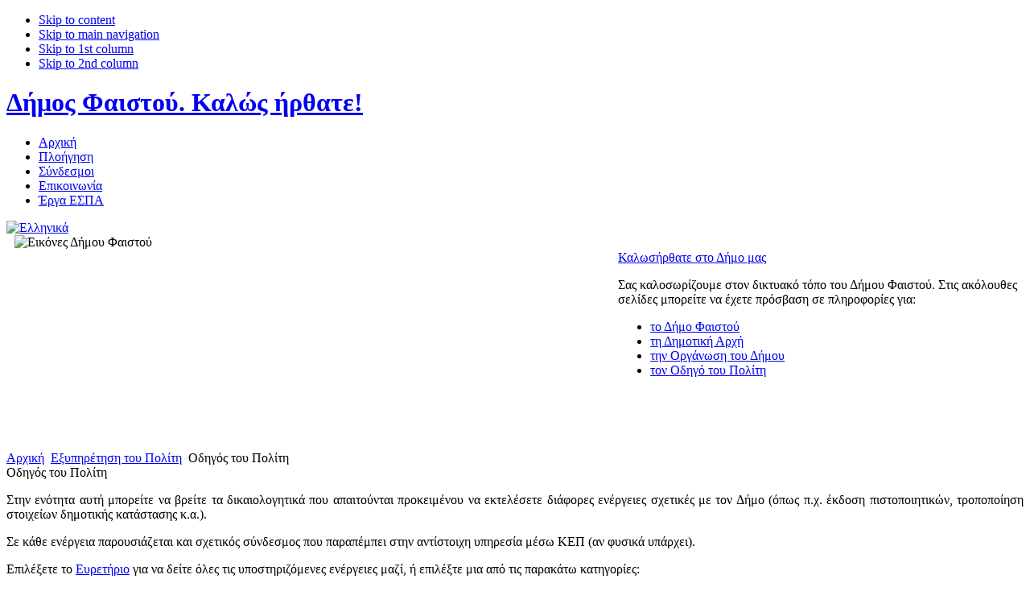

--- FILE ---
content_type: text/html; charset=utf-8
request_url: https://www.phaistos.gov.gr/index.php/el/exypiretisi-tou-politi/odigos-tou-politi
body_size: 4654
content:
<!DOCTYPE html PUBLIC "-//W3C//DTD XHTML 1.0 Transitional//EN" "http://www.w3.org/TR/xhtml1/DTD/xhtml1-transitional.dtd">

<html xmlns="http://www.w3.org/1999/xhtml" xml:lang="el-gr" lang="el-gr">

<head>
  <base href="https://www.phaistos.gov.gr/index.php/exypiretisi-tou-politi/odigos-tou-politi" />
  <meta http-equiv="content-type" content="text/html; charset=utf-8" />
  <meta name="robots" content="index, follow" />
  <meta name="keywords" content="Δήμος Φαιστού" />
  <meta name="description" content="Δήμος Φαιστού" />
  <meta name="generator" content="Joomla! 1.5 - Open Source Content Management" />
  <title>Οδηγός του Πολίτη</title>
  <link href="/templates/ja_genista/favicon.ico" rel="shortcut icon" type="image/x-icon" />
  <link rel="stylesheet" href="https://www.moires.gov.gr/plugins/system/jceutilities/css/jceutilities-200.css" type="text/css" />
  <link rel="stylesheet" href="https://www.moires.gov.gr/plugins/system/jceutilities/tmpl/standard/css/style.css" type="text/css" />
  <link rel="stylesheet" href="https://www.moires.gov.gr//modules/mod_jaslideshow/ja_slideshow/ja-slideshow.css" type="text/css" />
  <link rel="stylesheet" href="/modules/mod_jflanguageselection/tmpl/mod_jflanguageselection.css" type="text/css" />
  <script type="text/javascript" src="https://www.moires.gov.gr/plugins/system/jceutilities/js/embed.js"></script>
  <script type="text/javascript" src="https://www.moires.gov.gr/plugins/system/jceutilities/js/jquery-126.js"></script>
  <script type="text/javascript" src="https://www.moires.gov.gr/plugins/system/jceutilities/js/jceutilities-200.js"></script>
  <script type="text/javascript" src="/media/system/js/mootools.js"></script>
  <script type="text/javascript" src="/media/system/js/caption.js"></script>
  <script type="text/javascript">
	var jcexhtmlembed=1;jQuery(document).ready(function(){jceutilities({'popup':{'legacy':0,'convert':0,'resize':0,'icons':1,'overlay':1,'overlayopacity':0.8,'overlaycolor':"#000000",'fadespeed':500,'scalespeed':500,'template':"standard",'templatecustom':"",'templatepath':"plugins/system/jceutilities/tmpl"},'tootlip':{'classname':"tooltip",'opacity':1,'speed':150,'position':"br",'offsets':"{'x': 16, 'y': 16}"},'imgpath':"plugins/system/jceutilities/img",'pngfix':0,'wmode':0});});
  </script>


<link rel="stylesheet" href="https://www.moires.gov.gr/templates/system/css/system.css" type="text/css" />
<link rel="stylesheet" href="https://www.moires.gov.gr/templates/system/css/general.css" type="text/css" />
<link rel="stylesheet" href="https://www.moires.gov.gr/templates/ja_genista/css/template.css" type="text/css" />

<script language="javascript" type="text/javascript" src="https://www.moires.gov.gr/templates/ja_genista/scripts/ja.script.js"></script>

			<script type="text/javascript">
			var currentFontSize = 3;
			</script>
		<link href="https://www.moires.gov.gr/templates/ja_genista/ja_menus/ja_splitmenu/ja-splitmenu.css" rel="stylesheet" type="text/css" />
<link rel="stylesheet" href="https://www.moires.gov.gr/templates/ja_genista/css/colors/default.css" type="text/css" />
<link rel="stylesheet" href="https://www.moires.gov.gr/templates/ja_genista/css/editor_content.css" type="text/css" />

<!--[if lte IE 6]>
<style type="text/css">
.clearfix {height: 1%;}
h1.logo a, h1.logo a:hover, img, .ja-slideshow-mask, H3,#ja-slidebar ul li a,
#ja-wrapper-top, #ja-wrapper-bottom, #ja-wrapper-inner, #ja-contentslider {
	background-position: -1000px;
	behavior: url("https://www.moires.gov.gr/templates/ja_genista/scripts/iepngfix.htc");
}
#maps img {
behavior:none;
}
</style>

<![endif]-->

<!--[if gte IE 7.0]>
<style type="text/css">
.clearfix {display: inline-block;}
</style>
<![endif]-->

<script type="text/javascript">

</script>

</head>

<body id="bd" class="wide fs3">
<a name="Top" id="Top"></a>
<ul class="accessibility">
	<li><a href="#ja-content" title="Skip to content">Skip to content</a></li>
	<li><a href="#ja-mainnav" title="Skip to main navigation">Skip to main navigation</a></li>
	<li><a href="#ja-col1" title="Skip to 1st column">Skip to 1st column</a></li>
	<li><a href="#ja-col2" title="Skip to 2nd column">Skip to 2nd column</a></li>
</ul>

<div id="ja-mainwrapper">
<div id="ja-wrapper">
<div id="ja-wrapper-top">
</div>
<div id="ja-wrapper-inner" class="clearfix">

<!-- BEGIN: HEADER -->
<div id="ja-header">

	<h1 class="logo"><a href="/index.php" title="Δήμος Φαιστού. Καλώς ήρθατε!">Δήμος Φαιστού. Καλώς ήρθατε!</a></h1>

	<div id="ja-mainnav">
	<div id="ja-splitmenu" class="mainlevel clearfix">
<ul><li class="first-item"><a href="/index.php/el/arxikh" class="first-item" id="menu237" title="Αρχική"><span>Αρχική</span></a></li><li ><a href="/index.php/el/sitemap-men"  id="menu122" title="Πλοήγηση"><span>Πλοήγηση</span></a></li><li ><a href="/index.php/el/syndesmoi"  id="menu169" title="Σύνδεσμοι"><span>Σύνδεσμοι</span></a></li><li ><a href="/index.php/el/contact"  id="menu123" title="Επικοινωνία"><span>Επικοινωνία</span></a></li><li class="last-item"><a href="/index.php/el/erga-espa" class="last-item" id="menu469" title="Έργα ΕΣΠΑ"><span>Έργα ΕΣΠΑ</span></a></li></ul>
</div>	</div>

	  <div id="ja-search">
		<div id="jflanguageselection"><div class="rawimages"><span id="active_language"><a href="https://www.phaistos.gov.gr/index.php/el/exypiretisi-tou-politi/odigos-tou-politi"><img src="/components/com_joomfish/images/flags/el.gif" alt="Ελληνικά" title="Ελληνικά" /></a></span></div></div><!--Joom!fish V2.0 (RC)-->
<!-- &copy; 2003-2008 Think Network, released under the GPL. -->
<!-- More information: at http://www.joomfish.net -->
  </div>
	
	
  
</div>
<!-- END: HEADER -->


<!-- BEGIN: TOP SPOTLIGHT -->
<div id="ja-topslwrap">
  <div id="ja-topsl" class="clearfix">
        <div id="ja-slideshowwrap">
      <div id="ja-slideshow">
						<div class="moduletable">
					<script src="https://www.moires.gov.gr//modules/mod_jaslideshow/ja_slideshow/ja-slideshow.js" type="text/javascript"></script>
<div id="ja-slideshow-wrap">
<div id="ja-slideshow-case" class="ja-slideshow-case">
<img src="/images/SlideShow/moni_odhghtrias_0.jpg" alt="Εικόνες Δήμου Φαιστού" title="Εικόνες Δήμου Φαιστού" />
</div>
<div class="ja-slideshow-mask1">&nbsp;</div><div class="ja-slideshow-mask2">&nbsp;</div><div class="ja-slideshow-mask3">&nbsp;</div><div class="ja-slideshow-mask4">&nbsp;</div><div id="ja-slidebar" class="ja-slidebar">
</div>
</div>

		<script type="text/javascript">

			JaSlideshow = new JaSlideshowClass({

					siteurl: 'https://www.moires.gov.gr/',

					type: 'fade',

					pan: '10',

					zoom: '10',

					width: 550,

					height: 210,

					url: 'images/SlideShow/',

					images: ['moni_odhghtrias_0.jpg','p2250091.jpg','photo1.jpg','photo3new.jpg'],

					
					
					duration: [2000, 10000],

					transition: Fx.Transitions.sineInOut ,

					navigation: 'none',

					resize: 0,

					classes: ['prev', 'next', 'active'],

					play : 'play',

					thumbnailre: [/\./, 't.']

					});

		</script>

		
		</div>
	
      </div>
    </div>
    
        <div id="ja-top">
 					<div class="module">
			<div>
				<div>
					<div>
											



<table class="contentpaneopen">
	<tr>
		<td valign="top" ><p><a href="/index.php/el/dimotiki-archi/mayor-men/30-chairetismos-dimarchou">Καλωσήρθατε στο Δήμο μας</a></p>
<p>Σας καλοσωρίζουμε στον δικτυακό τόπο του Δήμου Φαιστού. Στις ακόλουθες σελίδες μπορείτε να έχετε πρόσβαση σε πληροφορίες για:</p>
<ul>
<li><a href="/index.php/el/o-dimos-moiron">το Δήμο Φαιστού</a></li>
<li><a title="τοπικά διαμερίσματα" href="/index.php/el/dimotiki-archi">τη Δημοτική Αρχή</a></li>
<li><a href="/index.php/el/organotiki-domi">την Οργάνωση του Δήμου</a></li>
<li><a href="/index.php/el/exypiretisi-tou-politi/odigos-tou-politi">τον Οδηγό του Πολίτη</a></li>
</ul>
<p> </p>
<p> </p></td>
	</tr>
	<tr>
        <td valign="top" >

       		</td>
     </tr>
</table>
					</div>
				</div>
			</div>
		</div>
	
    </div>
      </div>
</div>
<!-- END: TOP SPOTLIGHT -->

<div id="ja-containerwrap">
	<div id="ja-container" class="clearfix">

		<!-- BEGIN: CONTENT -->
		<div id="ja-content">
    <div class="innerpad">

				<div id="ja-pathway">
				<span class="breadcrumbs pathway">
<a href="https://www.moires.gov.gr/" class="pathway">Αρχική</a> <img src="/templates/ja_genista/images/arrow.png" alt=""  /> <a href="/index.php/el/exypiretisi-tou-politi" class="pathway">Εξυπηρέτηση του Πολίτη</a> <img src="/templates/ja_genista/images/arrow.png" alt=""  /> Οδηγός του Πολίτη</span>

			</div>
					
			<div class="componentheading">
	Οδηγός του Πολίτη</div>
<table width="100%" cellpadding="0" cellspacing="0" border="0" align="center" class="contentpane">
<tr>
	<td width="60%" valign="top" class="contentdescription" colspan="2">
				<p style="text-align: justify;">Στην ενότητα αυτή μπορείτε να βρείτε τα δικαιολογητικά που απαιτούνται προκειμένου να εκτελέσετε διάφορες ενέργειες σχετικές με τον Δήμο (όπως π.χ. έκδοση πιστοποιητικών, τροποποίηση στοιχείων δημοτικής κατάστασης κ.α.).</p>
<p style="text-align: justify;">Σε κάθε ενέργεια παρουσιάζεται και σχετικός σύνδεσμος που παραπέμπει στην αντίστοιχη υπηρεσία μέσω ΚΕΠ (αν φυσικά υπάρχει).</p>
<p style="text-align: justify;">Επιλέξετε το <a href="/index.php/el/exypiretisi-tou-politi/odigos-tou-politi/evretirio">Ευρετήριο</a> για να δείτε όλες τις υποστηριζόμενες ενέργειες μαζί, ή επιλέξτε μια από τις παρακάτω κατηγορίες:</p>		</td>
</tr>
<tr>
	<td colspan="2">
		<ul>
					<li>
			<a href="/index.php/el/exypiretisi-tou-politi/odigos-tou-politi/122-dimotologio-engrafi-diagrafi-tropopoiisi" class="category">
				Δημοτολόγιο (εγγραφή / διαγραφή / τροποποίηση)</a>
						&nbsp;
			<span class="small">
				( 15 Άρθρα )
			</span>
								</li>
					<li>
			<a href="/index.php/el/exypiretisi-tou-politi/odigos-tou-politi/125-dimotologio-ekdosi-pistopoiitikon-kai-vevaioseon" class="category">
				Δημοτολόγιο (έκδοση Πιστοποιητικών και Βεβαιώσεων)</a>
						&nbsp;
			<span class="small">
				( 15 Άρθρα )
			</span>
								</li>
					<li>
			<a href="/index.php/el/exypiretisi-tou-politi/odigos-tou-politi/123-lixiarcheio-engrafi-diagrafi-tropopoiisi" class="category">
				Ληξιαρχείο (εγγραφή / διαγραφή / τροποποίηση)</a>
						&nbsp;
			<span class="small">
				( 10 Άρθρα )
			</span>
								</li>
					<li>
			<a href="/index.php/el/exypiretisi-tou-politi/odigos-tou-politi/126-lixiarcheio-ekdosi-pistopoiitikon-kai-vevaioseon" class="category">
				Ληξιαρχείο (έκδοση Πιστοποιητικών και Βεβαιώσεων)</a>
						&nbsp;
			<span class="small">
				( 5 Άρθρα )
			</span>
								</li>
					<li>
			<a href="/index.php/el/exypiretisi-tou-politi/odigos-tou-politi/124-mitroo-arrenon-engrafi-diagrafi-tropopoiisi" class="category">
				Μητρώο Αρρένων (εγγραφή / διαγραφή / τροποποίηση)</a>
						&nbsp;
			<span class="small">
				( 5 Άρθρα )
			</span>
								</li>
					<li>
			<a href="/index.php/el/exypiretisi-tou-politi/odigos-tou-politi/127-mitroo-arrenon-ekdosi-pistopoiitikon-kai-vevaioseon" class="category">
				Μητρώο Αρρένων (έκδοση Πιστοποιητικών και Βεβαιώσεων)</a>
						&nbsp;
			<span class="small">
				( 1 Στοιχείο )
			</span>
								</li>
		</ul>
		</td>
</tr>
</table>


			
		</div>
		</div>
		<!-- END: CONTENT -->

				<!-- BEGIN: COLUMNS -->
		<div id="ja-colwrap">
		<div class="innerpad clearfix">

						<div id="ja-masscol" class="clearfix">
			  		<div class="moduletable">
					<form action="index.php" method="post">
	<div class="search">
		<input name="searchword" id="mod_search_searchword" maxlength="20" alt="Αναζήτηση" class="inputbox" type="text" size="20" value="αναζήτηση..."  onblur="if(this.value=='') this.value='αναζήτηση...';" onfocus="if(this.value=='αναζήτηση...') this.value='';" /><input type="submit" value="Αναζήτηση" class="button" onclick="this.form.searchword.focus();"/>	</div>
	<input type="hidden" name="task"   value="search" />
	<input type="hidden" name="option" value="com_search" />
	<input type="hidden" name="Itemid" value="225" />
</form>		</div>
			<div class="moduletable">
					<div class="comp_search"><a href="/index.php/el/2008-09-07-20-02-22">σύνθετη αναζήτηση</a></div>		</div>
	
			</div>
			
						<div id="ja-col1">
							  		<div class="moduletable">
					<h3>Επιλογές</h3>
					
<table width="100%" border="0" cellpadding="0" cellspacing="0">
<tr ><td><a href="/index.php/el/dimotiki-archi" class="mainlevel" >Δημοτική Αρχή</a></td></tr>
<tr ><td><a href="/index.php/el/organotiki-domi" class="mainlevel" >Οργανωτική Δομή</a></td></tr>
<tr ><td><a href="/index.php/el/committees" class="mainlevel" >Επιτροπές</a></td></tr>
<tr ><td><a href="/index.php/el/o-dimos-moiron" class="mainlevel" >Ο Δήμος</a></td></tr>
<tr ><td><a href="/index.php/el/exypiretisi-tou-politi" class="mainlevel" >Εξυπηρέτηση του Πολίτη</a>

<div style="padding-left: 4px"><img src="/templates/ja_genista/images/indent1.png" alt="" /><a href="/index.php/el/exypiretisi-tou-politi/odigos-tou-politi" class="sublevel" id="active_menu">Οδηγός του Πολίτη</a>

<div style="padding-left: 8px"><img src="/templates/ja_genista/images/indent2.png" alt="" /><a href="/index.php/el/exypiretisi-tou-politi/odigos-tou-politi/evretirio" class="sublevel" >Ευρετήριο</a></div>
</div>
</td></tr>
<tr ><td><a href="/index.php/el/pressoffice-men" class="mainlevel" >Γραφείο Τύπου</a></td></tr>
<tr ><td><a href="/index.php/el/espa-erga" class="mainlevel" >Έργα ΕΣΠΑ</a></td></tr>
</table>		</div>
			<div class="moduletable">
					<h3>Χάρτης περιοχής</h3>
					<a href="/index.php/el/o-dimos-moiron/topika-diamerismata"><img width="153" src="/images/ArticleImages/map.jpg" alt="map.jpg" height="153" style="border: 1px solid #e0e0e0; margin: 5px; float: left;" title="map.jpg" /></a>		</div>
			<div class="moduletable">
					<script type="text/javascript">
var gaJsHost = (("https:" == document.location.protocol) ? "https://ssl." : "http://www.");
document.write(unescape("%3Cscript src='" + gaJsHost + "google-analytics.com/ga.js' type='text/javascript'%3E%3C/script%3E"));
</script>
<script type="text/javascript">
var pageTracker = _gat._getTracker("UA-7382141-2");
pageTracker._setDomainName("www.moires.gov.gr");
pageTracker._initData();
pageTracker._trackPageview();
</script>
		</div>
	
			</div>
			
						<div id="ja-col2">
			  		<div class="moduletable">
					<div class="bannergroup">

<div class="banneritem"><a href="/index.php/el/component/banners/click/3" target="_blank"><img src="https://www.moires.gov.gr/images/banners/keplogo.gif" alt="" /></a><div class="clr"></div>
	</div>
<div class="banneritem"><a href="/index.php/el/component/banners/click/5" target="_blank"><img src="https://www.moires.gov.gr/images/banners/kedke_logo.gif" alt="" /></a><div class="clr"></div>
	</div>
<div class="banneritem"><a href="/index.php/el/component/banners/click/4" target="_blank"><img src="https://www.moires.gov.gr/images/banners/fundinglogo.jpg" alt="" /></a><div class="clr"></div>
	</div>
<div class="banneritem"><a href="/index.php/el/component/banners/click/10" target="_blank"><img src="https://www.moires.gov.gr/images/banners/kk_banner.jpg" alt="" /></a><div class="clr"></div>
	</div>
<div class="banneritem"><a href="/index.php/el/component/banners/click/11" target="_blank"><img src="https://www.moires.gov.gr/images/banners/espa_logo.jpg" alt="" /></a><div class="clr"></div>
	</div>
<div class="banneritem"><a href="/index.php/el/component/banners/click/6" target="_blank"><img src="https://www.moires.gov.gr/images/banners/INTERMEDIA_Logo.jpg" alt="" /></a><div class="clr"></div>
	</div>

</div>		</div>
	
			</div>
								</div>

		</div><br />
		
		<!-- END: COLUMNS -->
</div>




<!-- BEGIN: FOOTER -->
<div id="ja-footer">

	<ul class="menu"><li class="item141"><a href="/index.php/el/2008-07-27-19-20-49"><span>Αρχική</span></a></li><li class="item138"><a href="/index.php/el/2008-07-27-19-15-32"><span>Όροι Χρήσης</span></a></li><li class="item139"><a href="/index.php/el/-2000-2006"><span>Χρηματοδότηση</span></a></li><li class="item140"><a href="http://www.intermedia.com.gr" target="_blank"><span>Ανάδοχος Έργου</span></a></li><li class="item143"><a href="/index.php/el?Itemid=143&amp;option="><span>Πλοήγηση</span></a></li><li class="item142"><a href="/index.php/el/contact-men"><span>Επικοινωνία</span></a></li><li class="item229"><a href="/index.php/el/2008-09-07-20-02-22"><span>Αναζήτηση</span></a></li></ul>
	<div class="powerby">
		
	</div>

		  <div id="ja-usercolorswrap">
	  <div id="ja-usercolors" class="clearfix">
    				<ul class="ja-usertools-res">
			
			<li><img style="cursor: pointer;" title="Μικρή ανάλυση " src="https://www.moires.gov.gr/templates/ja_genista/images/user-screen1.png" alt="narrow screen resolution" id="ja-tool-narrow" onclick="switchTool('ja_genista_ja_screen','narrow');return false;" /></li>
			
			<li><img style="cursor: pointer;" title="Ευρεία ανάλυση " src="https://www.moires.gov.gr/templates/ja_genista/images/user-screen2-hilite.png" alt="wide screen resolution" id="ja-tool-wide" onclick="switchTool('ja_genista_ja_screen','wide');return false;" /></li>
						</ul>
					<ul class="ja-usertools-font">
	      	<li><img style="cursor: pointer;" title="Αύξηση μεγέθους γραμματοσειράς" src="https://www.moires.gov.gr/templates/ja_genista/images/user-increase.png" alt="Αύξηση μεγέθους γραμματοσειράς" id="ja-tool-increase" onclick="switchFontSize('ja_genista_ja_font','inc'); return false;" /></li>
		    <li><img style="cursor: pointer;" title="Προκσθορισμένο μέγεθος γραματοσειράς" src="https://www.moires.gov.gr/templates/ja_genista/images/user-reset.png" alt="Προκσθορισμένο μέγεθος γραματοσειράς" id="ja-tool-reset" onclick="switchFontSize('ja_genista_ja_font',3); return false;" /></li>
		    <li><img style="cursor: pointer;" title="Μείωση μεγέθους γραμματοσειράς" src="https://www.moires.gov.gr/templates/ja_genista/images/user-decrease.png" alt="Μείωση μεγέθους γραμματοσειράς" id="ja-tool-decrease" onclick="switchFontSize('ja_genista_ja_font','dec'); return false;" /></li>
			</ul>
			<script type="text/javascript">var CurrentFontSize=parseInt('3');</script>
			
	  </div></div>
	

</div>
<!-- END: FOOTER -->

</div>
</div>
<div id="ja-wrapper-bottom">
</div>
</div>
</div>
	
<script type="text/javascript">
switchFontSize('ja_genista_ja_font','inc');
switchFontSize('ja_genista_ja_font','dec');
</script>
</body>

</html>

--- FILE ---
content_type: text/css
request_url: https://www.moires.gov.gr//modules/mod_jaslideshow/ja_slideshow/ja-slideshow.css
body_size: 437
content:
/*------------------------------------------------------------------------

# JA SlideShow

# ------------------------------------------------------------------------

# Copyright (C) 2004-2006 J.O.O.M Solutions Co., Ltd. All Rights Reserved.

# @license - Copyrighted Commercial Software

# Author: J.O.O.M Solutions Co., Ltd

# Websites:  http://www.joomlart.com -  http://www.joomlancers.com

-------------------------------------------------------------------------*/
#ja-slideshowwrap {
	float: left;
	width: 59.9%;
	position: relative;
}

.ja-slideshow-mask {
	position: absolute;
	top: 0;
	left: 0;
	height: 210px;
	width: 100%;
	background: url(../images/mask-slideshow.png) no-repeat;
	display: block;
	z-index: 1;
}

#ja-slideshow {
	margin-left: 10px;
}

#ja-slideshow div.moduletable {
	margin: 0;
	padding: 0;
}

#ja-slideshow-wrap {
	margin: 0;
	padding: 0;
	position: relative;
	height: 210px;
}

#ja-slideshow-case {
	position: absolute;
	top: 0;
	left: 0;
}

#ja-slidebar {
	margin-left: 4px;
	position: absolute;
	top: 170px;
	left: 10px;
	display: block;
	z-index: 2;
}

#ja-slidebar ul {
	margin: 0;
	padding: 0;
	list-style: none;
}

#ja-slidebar ul li {
	margin: 0;
	padding: 0;
	display: inline;
	width: 20px;
	height: 20px;
}

#ja-slidebar ul li.pause {
	background: none;
	display: none;
}

#ja-slidebar ul li a {
	color: #4F4F4F;
	cursor: pointer;
	text-decoration: none;
	font-family: Tahoma, Arial, sans-serif;
	font-size: 10px;
	width: 20px;
	height: 22px;
	display: block;
	float: left;
	background: url(img/circle.png) no-repeat;
	text-indent: 6px;
	margin-right: 5px;
	font-weight: bold;
}

#ja-slidebar ul li a:hover {
	text-decoration: none;
	color: #333333;
}

